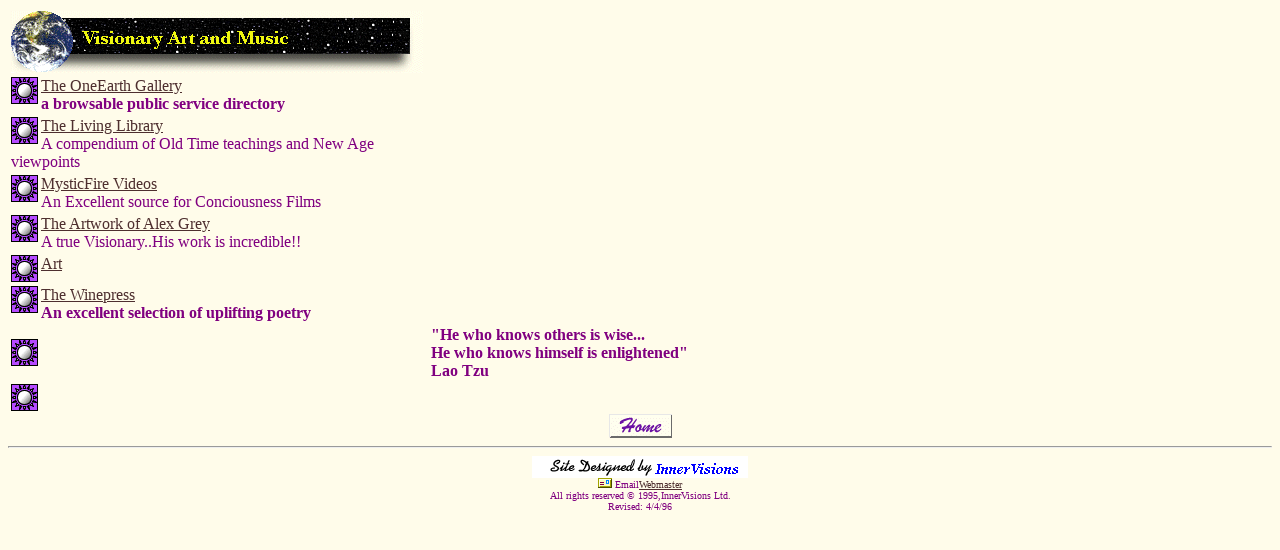

--- FILE ---
content_type: text/html
request_url: http://inner-net.com/gallery.html
body_size: 1823
content:
<html>
<head>
<title>Gallery of Light</title>
</head>
<body background="bkg.gif" text="#800080" link="#4e2f2f" vlink="#0000ff">
<table>
<tr><td><img src="artmuse.gif"></img></td></tr>
<tr><td><img align=left src="pstar.gif"></img><a href="http://www.1earth.com/">The OneEarth Gallery<br></a>
<B>a browsable public service directory</B></td>

<tr><td><img align=left src="pstar.gif"></img><a href="http://rampages.onramp.net/~jaesea/CelestialLightworks.html">The Living Library</a><br>
A compendium of Old Time teachings and New Age viewpoints</td></tr>
<tr><td><img align=left src="pstar.gif"></img><a href="http://www.mysticfire.com/index.html">MysticFire Videos</a><br>
An Excellent source for Conciousness Films</td></tr>
<tr><td><img align=left src="pstar.gif"></img><A HREF="http://www.motley-focus.com/~timber/alexpaint.html">The Artwork of Alex Grey</A><br>
A true Visionary..His work is incredible!!</td></tr>
<tr><td><img align=left src="pstar.gif"></img><A HREF="http://www.motley-focus.com/~timber/images.html">Art</A><br></td></tr>
<tr><td><img align=left src="pstar.gif"></img></img><A HREF="http://www.winepress.com">The Winepress</A><br>
<B>An excellent selection of uplifting poetry</B></td>
<tr><td><img align=left src="pstar.gif"></img><br></td>
<td></td><td><b>"He who knows others is wise...
<br>He who knows himself is enlightened"<br>
Lao Tzu</b></td></tr>
<tr><td><img align=left src="pstar.gif"></img><br></td>
</tr></table>
<table>

<center><a href="index.html"><img src="previous.gif"></img></a></center>
<hr>
<CENTER>
<img src="siteby.gif"></img><BR>
<FONT SIZE=1>
<IMG SRC="qmailto.gif"> Email<a href=mailto:webmaster@inner-net.com>Webmaster</a><BR>
All rights reserved &copy; 1995,InnerVisions Ltd.<BR>
Revised: 4/4/96<BR>

</FONT></CENTER>
</body>
</html>